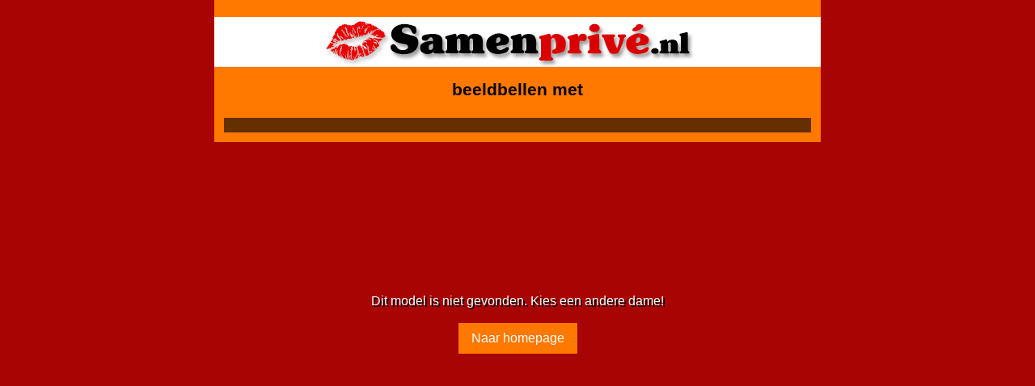

--- FILE ---
content_type: text/html; charset=utf-8
request_url: https://www.samenprive.nl/beeldbel/3359708/
body_size: 856
content:
<!doctype html><html><head><meta charset="utf-8"><title>Samenprive - Deze dame is bezet</title><style> body{ margin:0; padding:0; background-color:#a90404; font-family:Arial, Helvetica, sans-serif;} .clear{ clear:both } #payscreen{ padding:0; margin:0;} .wrapper{ width:750px;margin:0 auto;} .header{ background-color:#ff7800;} .balk{ height:47px; color:#000; font-size:21px; font-weight:bold; text-align:center; line-height:47px; background-color:#ff7800; margin:0 12px 0 12px;} .content{ padding:12px; background-color:#ff7800;} .thumb{ position:relative;} .thumb img{ width:100%; -webkit-filter:grayscale(100%); filter:grayscale(100%);} .thumb .overlay{ position:absolute; top:0; left:0; width:100%; height:100%; z-index:1; -webkit-filter:grayscale(100%); filter:grayscale(100%); background:#000;opacity:0.6; } .thumb .bezet{ position:absolute; text-align:center; color:#FFF; top:0; left:0; width:100%; height:100%; z-index:2; padding-top:30%; box-sizing:border-box; text-shadow:2px 2px #000;} a.btn{background:#ff7800; color:#fff; text-decoration:none; text-shadow:none; line-height:2.4em; padding:0 1em; display:inline-block;} </style><script type="text/javascript" src="/javascript/jquery-1.11.2.min.js"></script><script type="text/javascript" src="/javascript/checkBezet.js"></script><link rel="alternate" media="only screen and (max-width: 640px)" href="https://m.samenprive.nl/beeldbel/3359708/"><link rel="alternate" media="handheld" href="https://m.samenprive.nl/beeldbel/3359708/"></head><body><div class="wrapper"><div class="header" data-modelid=""><a href="/"><img src="/images/samenprive_bezet.gif" alt="samenprive" /></a><div class="balk">beeldbellen met </div></div><div class="content"><div class="thumb"><img src="" alt="" /><div class="overlay"></div><div class="bezet"> Dit model is niet gevonden. Kies een andere dame!<br><br><a href="/" class="btn">Naar homepage</a></div></div></div></div></body></html> 

--- FILE ---
content_type: text/javascript;charset=UTF-8
request_url: https://www.samenprive.nl/javascript/checkBezet.js
body_size: 309
content:
var onlineChecknt;

function checkOnline() {
	clearTimeout(onlineChecknt);
	if (Math.round($('.header').data('modelid')) > 0) {
		$.getJSON('/ajax/checkOnline/'+$('.header').data('modelid')+'/',function(ret){
			if (!isNaN(ret) && Math.round(ret) > 0) {
				location.reload();
			} else {
				onlineChecknt = setTimeout(checkOnline,5000);
			}
		});
	}
}

$(function(){
	console.log('in checkBezet.js');
	if (!location.href.match(/\/peek\//))
		checkOnline();
	else
		console.log('gluurpagina, doe geen online check');
});